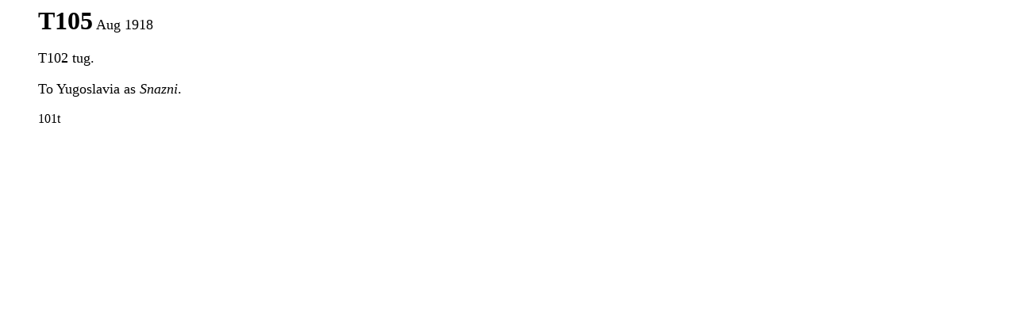

--- FILE ---
content_type: text/html
request_url: http://ahnavy.net/t105.htm
body_size: 507
content:
<HTML>
<HEAD>
<META HTTP-EQUIV="Content-Type" CONTENT="text/html; charset=windows-1252">
<META NAME="Generator" CONTENT="Microsoft Word 97">
<TITLE>T105</TITLE>
<META NAME="Template" CONTENT="C:\PROGRAM FILES\MICROSOFT OFFICE\OFFICE\html.dot">
</HEAD>
<BODY LINK="#0000ff" VLINK="#800080">
<DIR>

<B><FONT SIZE=6><P>T105</B></FONT>&#9;      <FONT SIZE=4>Aug 1918&#9;</P>
<P>T102 tug. </P>
<P>To Yugoslavia as <I>Snazni</I>.</P>
<P>       </FONT>101t</P>
<P>&nbsp;</P></DIR>
</BODY>
</HTML>
